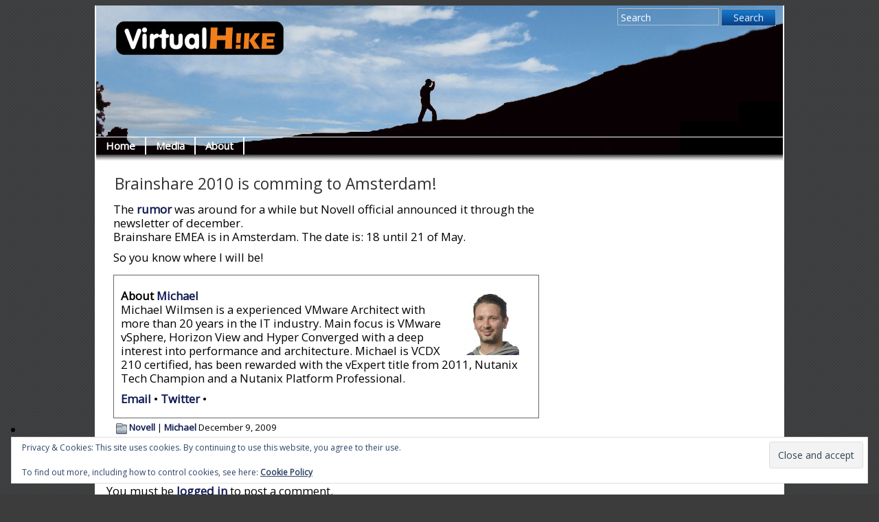

--- FILE ---
content_type: text/css
request_url: https://virtual-hike.com/wp-content/themes/patagonia/print.css
body_size: 526
content:
/* Print Style Sheet */



@media print {

body { background:white; color:black; margin:0 }



#wrapper{

width: 850px;

margin: 0px auto;

padding: 0;

text-align:left;

font-size: 75%;

line-height:20px;

background: #fff;

border-left: 2px solid #fff;

border-right: 2px solid #fff;

}



#header {display:none}

#content {width: 850px; margin-left:0; 

     float:none; 

     width:auto}

#comments {display:block}

#sidebar {display:none}

#footer {display:block}

#tabs {display:none}

}



.post{

margin: 0 0 20px 0;

padding: 0 5px 5px 5px;

}



.sticky-box {display:none}



.date{

float:left;

text-align:center;

font-weight:800;

margin: 0 2px 0 0;

padding: 0 2px;

color: #444;

}



.dateDay{

display:block;

font-size: 16px;

line-height: 16px;

text-align:center;

}



.dateMonth, .dateYear{

display:block;

font-size: 11px;

padding:0;

line-height: 12px;

}



div.date {

height:52px;

width:68px;

padding:9px;

float:left;

line-height: 1;

}



div.date .month{

text-align:left;

margin-left:14px;

margin-bottom:8px;

font-size:12px;

font-weight:bold;

color:#ffffff;

}



div.date .nr{

text-align:center;

margin-right:12px;

margin-top:-3px;

color:#000000;

font-size:22px;

font-weight:bold;

}



div.date .year{

text-align:center;

margin-right:14px;

color:#000000;

font-size:10px;

font-weight:bold;

margin-top:2px;

}

--- FILE ---
content_type: text/plain
request_url: https://www.google-analytics.com/j/collect?v=1&_v=j102&a=1755000189&t=pageview&_s=1&dl=https%3A%2F%2Fvirtual-hike.com%2Fbrainshare-2010-is-comming-to-amsterdam%2F&ul=en-us%40posix&dt=Brainshare%202010%20is%20comming%20to%20Amsterdam!%20%7C%20Virtual%20Hike&sr=1280x720&vp=1280x720&_u=IEBAAEABAAAAACAAI~&jid=911219009&gjid=110252977&cid=540669222.1768769949&tid=UA-7536576-1&_gid=1987208352.1768769949&_r=1&_slc=1&z=868370339
body_size: -450
content:
2,cG-EP12ED24HS